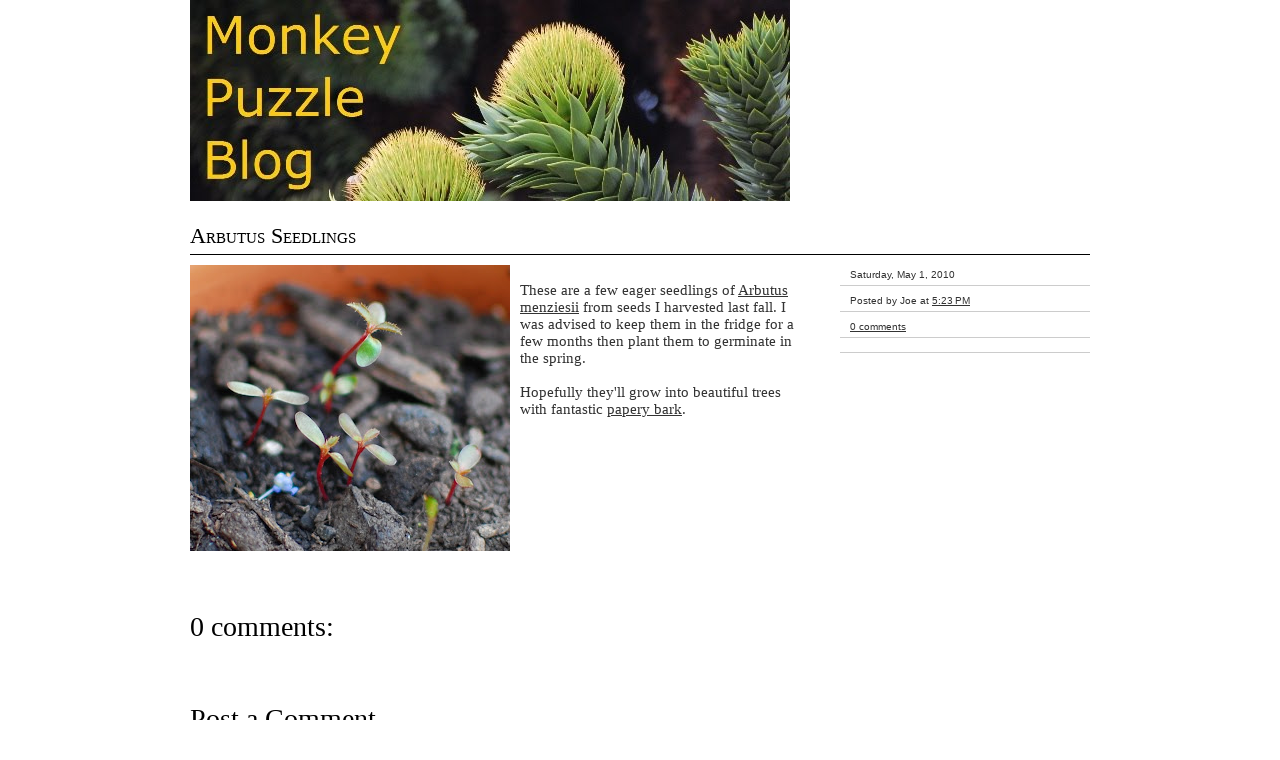

--- FILE ---
content_type: text/html; charset=UTF-8
request_url: http://www.monkeypuzzleblog.com/2010/05/arbutus-seedlings.html
body_size: 8709
content:
<!DOCTYPE html>
<html dir='ltr' xmlns='http://www.w3.org/1999/xhtml' xmlns:b='http://www.google.com/2005/gml/b' xmlns:data='http://www.google.com/2005/gml/data' xmlns:expr='http://www.google.com/2005/gml/expr'>
<head>
<link href='https://www.blogger.com/static/v1/widgets/2944754296-widget_css_bundle.css' rel='stylesheet' type='text/css'/>
<meta content='egAZ4+ZHzUysx4yIaB8tHK7cDULWlxRcO4a1CjRBGrI=' name='verify-v1'/>
<meta content='text/html; charset=UTF-8' http-equiv='Content-Type'/>
<meta content='blogger' name='generator'/>
<link href='http://www.monkeypuzzleblog.com/favicon.ico' rel='icon' type='image/x-icon'/>
<link href='http://www.monkeypuzzleblog.com/2010/05/arbutus-seedlings.html' rel='canonical'/>
<link rel="alternate" type="application/atom+xml" title="Monkey Puzzle Blog - Atom" href="http://www.monkeypuzzleblog.com/feeds/posts/default" />
<link rel="alternate" type="application/rss+xml" title="Monkey Puzzle Blog - RSS" href="http://www.monkeypuzzleblog.com/feeds/posts/default?alt=rss" />
<link rel="service.post" type="application/atom+xml" title="Monkey Puzzle Blog - Atom" href="https://www.blogger.com/feeds/5425319775228012464/posts/default" />

<link rel="alternate" type="application/atom+xml" title="Monkey Puzzle Blog - Atom" href="http://www.monkeypuzzleblog.com/feeds/1465878674285287954/comments/default" />
<!--Can't find substitution for tag [blog.ieCssRetrofitLinks]-->
<link href='https://blogger.googleusercontent.com/img/b/R29vZ2xl/AVvXsEiLd0gtBuBMTMxRicNISr7tBnJSvwDK6GrkLvRD7RdnkHesBWllf_livbATV35QigjHULAsIM8SzKtozg-WgQlPFmpjeQFfzE9XkBoPBLt2TPlYSnIRu_Fz0YdYdWMvS-UofL8nEg4NMEFB/s320/arbutus.jpg' rel='image_src'/>
<meta content='http://www.monkeypuzzleblog.com/2010/05/arbutus-seedlings.html' property='og:url'/>
<meta content='Arbutus Seedlings' property='og:title'/>
<meta content='These are a few eager seedlings of Arbutus menziesii  from seeds I harvested last fall. I was advised to keep them in the fridge for a few m...' property='og:description'/>
<meta content='https://blogger.googleusercontent.com/img/b/R29vZ2xl/AVvXsEiLd0gtBuBMTMxRicNISr7tBnJSvwDK6GrkLvRD7RdnkHesBWllf_livbATV35QigjHULAsIM8SzKtozg-WgQlPFmpjeQFfzE9XkBoPBLt2TPlYSnIRu_Fz0YdYdWMvS-UofL8nEg4NMEFB/w1200-h630-p-k-no-nu/arbutus.jpg' property='og:image'/>
<title>Monkey Puzzle Blog: Arbutus Seedlings</title>
<style id='page-skin-1' type='text/css'><!--
*, html, body {margin: 0; padding: 0;}
.navbar{display: none;}
body{
background: #FFF;
font-family: Georgia, Times New Roman, Serif;
font-size: 15px;
text-align: center;
}
body *{margin: 0px; padding: 0px;}
/* Link Styles
---------------------------------------------*/
a {color: #333;	text-decoration: underline;}
a:hover {color: #000; text-decoration: none;}
/* Text Elements
--------------------------------------------*/
p, ul, ol, blockquote{color: #333;}
ol, ul{margin: 5px 35px;}
blockquote{
background: url(https://blogger.googleusercontent.com/img/b/R29vZ2xl/AVvXsEjL6aXiE6d_FzV11dDP6Heb6_yobk8YgOp-c_LmLwG984HcsDUcnhBjg9jTi6C4ceNV0QO8tSG8cquffSodrpFP0dnmanq0Ky4qvRKWn2OJklcWhRWG6nFxbkhePHdxzJ62kBQK32tSJ00/s1600/quote.gif) no-repeat;
color: #666666;
font-family: Georgia, Times New Roman, Serif;
font-size: 15px;
font-style: italic;
margin: 0px 0px 0px 15px;
padding: 0px 45px 15px 50px;
}
blockquote p{margin: 0px 0px 20px 0px; padding: 0px;}
img{border: 0px; background: none;}
p{
line-height: 20px;
margin: 0px;
padding: 10px 0px;
}
/* H1, H2, H3, H4
---------------------------------------------------*/
h1.title{
color: #FFF;
display: block;
float: left;
font-family: "Times New Roman", Georgia, Serif;
font-size: 30px;
font-weight: normal;
letter-spacing: 0px;
margin: 0px; padding: 10px 0px 10px 10px;
overflow: hidden;
text-transform: lowercase;
width: 340px;
}
h1.title a{color: #FFF;	text-decoration: none;}
h1.title a:hover{color: #FFF; text-decoration: underline;}
p.description{display: none;}
h2{
background: transparent;
border-top: 3px solid #666;
color: #333;
font-family: Georgia, "Times New Roman", Serif;
font-size: 24px;
font-weight: normal;
margin: 0px 0px 10px 0px;
padding: 5px;
}
.post h3{
border-bottom: 1px solid #000;
color: #000;
font-family: "Times New Roman", Georgia, serif;
font-size: 22px;
font-variant: small-caps;
font-weight: normal;
margin: 0px;
padding: 10px 0px 5px 0px;
text-decoration: none;
}
.post h3 a{color: #000;	text-decoration: none;}
.post h3 a:hover{color: #000; text-decoration: underline;}
#comments h4 {
clear: both;
color: #000;
font-family: Georgia, "Times New Roman", Serif;
font-size: 28px;
font-weight: normal;
margin: 0px;
padding: 10px 0px 10px 0px;
text-decoration: none;
}
/* Layout
-----------------------------------------------*/
#outer-wrapper{
background: transparent;
border: 0px solid #000;
margin: 0px auto;
padding: 0px;
text-align: left;
width: 900px;
}
#header-wrapper {
/* background: #000; */
border: 0px solid black;
display: block;
margin: 0px;
padding: 0px;
position: relative;
}
/* Post Format
-------------------------------------------*/
.post{
border: 0px solid black;
display: block;
float: left;
margin: 0px;
padding: 0px 0px 10px 0px;
width: 900px;
}
.post-body{
clear: both;
color: #333;
display: block;
float: left;
margin: 0px;
padding: 10px 30px 10px 0px;
overflow: hidden;
width: 610px;
}
/*-- Post details --*/
.meta{
color: #999;
display: block;
float: right;
font-family: Verdana, Arial, Sans-Serif;
font-size: 10px;
padding: 5px 0px;
width: 250px;
}
.meta a{color: #333; text-decoration: underline;}
.meta a:hover{color: #000; text-decoration: none;}
.meta ul{list-style-type: none; margin: 0px;}
.meta li{border-bottom: 1px solid #CCC; margin: 0px; padding: 9px 0px 5px 10px;}
/* NavList Format
------------------------------------------------*/
#menu{
color: #FFF;
display: block;
float: right;
font-family: Georgia, "Times New Roman", Serif;
font-size: 14px;
margin: 12px 0 0 0;
text-align: left;
text-transform: lowercase;
width: 550px;
}
#menu ul{margin: 0px; padding: 5px 0px; text-align: right;}
#menu ul li {
display: inline;
list-style-type: none;
margin: 5px 12px;
padding: 0px;
}
#menu ul li a{color: #F0FFF0; margin: 0px; padding: 0px; text-decoration: none;}
#menu ul li a:hover{
border-bottom: 2px solid #FFF;
color: #FFF;
text-decoration: none;
}
/* Sidebars
---------------------------------------------*/
#sidebars{margin: 50px 0 0 0 ;}
.sidebar p{padding: 5px;}
.sidebar img{text-align: center;}
.sidebar form{padding: 0px; margin: 5px;}
.sidebar .widget{margin-bottom: 20px;}
.sidebar .widget-content{margin: 5px 0 0 0;}
.sidebar ul{list-style-type: none;	margin: 0px; padding: 0px;}
.sidebar ul li{padding: 0px 0px 10px 0px;}
.sidebar ul li ul{padding: 0px 0px 0px 0px;}
.sidebar ul li ul li{margin: 5px; padding: 0px;}
.sidebar ul li ul li a {color: #333; text-decoration: none;}
.sidebar ul li ul li a:hover{color: #000; text-decoration: underline;}
.sidebar ul li ul li ul{margin: 0px; padding: 0px;}
.sidebar ul li ul li ul li{margin: 5px 10px 5px 5px; padding: 0px;}
/*-- Sidebar Layout --*/
#l_sidebar{
border: 0px solid black;
display: block;
display: inline;
float: left;
margin: 0px 0px 15px 0px;
padding: 0px;
width: 280px;
}
#m_sidebar{
border: 0px solid black;
display: block;
display: inline;
float: left;
margin: 0px 0px 15px 0px; padding: 0px 30px 0px 30px;
width: 280px;
}
#r_sidebar{
border: 0px solid black;
display: block;
display: inline;
float: right;
margin: 0px 0px 15px 0px; padding: 0px;
width: 280px;
}
/* Comments
----------------------------------------------*/
#comments{clear: both; margin: 0px; padding: 20px 0px;}
#comments-block{clear: both; width: 900px;}
#comments-block .comment-author{
border-top: 1px solid #000;
margin: 20px 0 0 0;
padding: 15px 0 0 0;
}
p.comment-footer {margin: 20px 0 0 0;}
p.comment-footer a{font-size: 20px;}
/* Footer
----------------------------------------------*/
#footer-wrapper{
background: #000;
border-top: 0px solid #697279;
clear: both;
color: #FFF;
margin: 15px 0px 0px 0px;
padding: 20px;
text-align: center;
}
#footer-wrapper a{color: #FFF; text-decoration: underline;}
#footer-wrapper a:hover{color: #FFF; text-decoration: none;}
#footer-wrapper .left{
float: left;
text-align: left;
width: 50%;
}
#footer-wrapper .right{
float: right;
text-align: right;
width: 50%;
}
.feed-links{clear:both; margin: 10px 0;}
.clearboth:after {clear: both; content: "."; display: block; height: 0; margin: 0px; padding: 0px; visibility: hidden;}

--></style>
<!--[if lte IE 7]> <style>.clearboth {height: 1%;}</style> <![endif]-->
<link href='https://www.blogger.com/dyn-css/authorization.css?targetBlogID=5425319775228012464&amp;zx=08c3e60b-a7d7-43b0-a343-71ae8e673057' media='none' onload='if(media!=&#39;all&#39;)media=&#39;all&#39;' rel='stylesheet'/><noscript><link href='https://www.blogger.com/dyn-css/authorization.css?targetBlogID=5425319775228012464&amp;zx=08c3e60b-a7d7-43b0-a343-71ae8e673057' rel='stylesheet'/></noscript>
<meta name='google-adsense-platform-account' content='ca-host-pub-1556223355139109'/>
<meta name='google-adsense-platform-domain' content='blogspot.com'/>

</head>
<body>
<div class='navbar section' id='navbar'><div class='widget Navbar' data-version='1' id='Navbar1'><script type="text/javascript">
    function setAttributeOnload(object, attribute, val) {
      if(window.addEventListener) {
        window.addEventListener('load',
          function(){ object[attribute] = val; }, false);
      } else {
        window.attachEvent('onload', function(){ object[attribute] = val; });
      }
    }
  </script>
<div id="navbar-iframe-container"></div>
<script type="text/javascript" src="https://apis.google.com/js/platform.js"></script>
<script type="text/javascript">
      gapi.load("gapi.iframes:gapi.iframes.style.bubble", function() {
        if (gapi.iframes && gapi.iframes.getContext) {
          gapi.iframes.getContext().openChild({
              url: 'https://www.blogger.com/navbar/5425319775228012464?po\x3d1465878674285287954\x26origin\x3dhttp://www.monkeypuzzleblog.com',
              where: document.getElementById("navbar-iframe-container"),
              id: "navbar-iframe"
          });
        }
      });
    </script><script type="text/javascript">
(function() {
var script = document.createElement('script');
script.type = 'text/javascript';
script.src = '//pagead2.googlesyndication.com/pagead/js/google_top_exp.js';
var head = document.getElementsByTagName('head')[0];
if (head) {
head.appendChild(script);
}})();
</script>
</div></div>
<div id='outer-wrapper'><div id='wrap2'>
<!-- skip links for text browsers -->
<span id='skiplinks' style='display:none;'>
<a href='#main'>skip to main </a> |
      <a href='#sidebar'>skip to sidebar</a>
</span>
<div class='clearboth' id='header-wrapper'>
<div class='header section' id='header'><div class='widget Header' data-version='1' id='Header1'>
<div id='header-inner'>
<a href='http://www.monkeypuzzleblog.com/' style='display: block'>
<img alt='Monkey Puzzle Blog' height='201px; ' id='Header1_headerimg' src='https://blogger.googleusercontent.com/img/b/R29vZ2xl/AVvXsEh9yFYwenBPJ5YcLtkkZ9IBNi-MTnkg6xG7HtBOXjXrCszfM0lw_g5Oe5sisL0nw9_CEYIvwVDcl8ehr_3hjd0WV4dOFqcFko05vSWaVZ7h2dWVW6LGWMR9Nq-CnhK8uQ3mAQLKoWaBkDRv/s1600/monkey-puzzle-banner-text-bigger.jpg' style='display: block' width='600px; '/>
</a>
</div>
</div></div>
<div id='menu'>
<div class='menu no-items section' id='menulist'></div>
</div>
<div style='clear:both;'></div>
</div>
<div id='content-wrapper'>
<div id='crosscol-wrapper' style='text-align:center'>
<div class='crosscol no-items section' id='crosscol'></div>
</div>
<div id='main-wrapper'>
<div class='main section' id='main'><div class='widget Blog' data-version='1' id='Blog1'>
<div class='blog-posts hfeed'>
<!--Can't find substitution for tag [adStart]-->
<div class='post hentry uncustomized-post-template'>
<a name='1465878674285287954'></a>
<h3 class='post-title entry-title'>
<a href='http://www.monkeypuzzleblog.com/2010/05/arbutus-seedlings.html'>Arbutus Seedlings</a>
</h3>
<div class='post-header-line-1'></div>
<div class='post-body'>
<a href="https://blogger.googleusercontent.com/img/b/R29vZ2xl/AVvXsEiLd0gtBuBMTMxRicNISr7tBnJSvwDK6GrkLvRD7RdnkHesBWllf_livbATV35QigjHULAsIM8SzKtozg-WgQlPFmpjeQFfzE9XkBoPBLt2TPlYSnIRu_Fz0YdYdWMvS-UofL8nEg4NMEFB/s1600/arbutus.jpg"><img alt="" border="0" id="BLOGGER_PHOTO_ID_5466461794576352850" src="https://blogger.googleusercontent.com/img/b/R29vZ2xl/AVvXsEiLd0gtBuBMTMxRicNISr7tBnJSvwDK6GrkLvRD7RdnkHesBWllf_livbATV35QigjHULAsIM8SzKtozg-WgQlPFmpjeQFfzE9XkBoPBLt2TPlYSnIRu_Fz0YdYdWMvS-UofL8nEg4NMEFB/s320/arbutus.jpg" style="MARGIN: 0px 10px 10px 0px; WIDTH: 320px; FLOAT: left; HEIGHT: 286px; CURSOR: hand" /></a><br /><div>These are a few eager seedlings of <a href="http://en.wikipedia.org/wiki/Pacific_Madrone">Arbutus menziesii</a> from seeds I harvested last fall. I was advised to keep them in the fridge for a few months then plant them to germinate in the spring.<br /><br />Hopefully they'll grow into beautiful trees with fantastic <a href="http://www.monkeypuzzleblog.com/2009/10/arbutus-menziesii.html">papery bark</a>.</div><div></div>
<div style='clear: both;'></div>
</div>
<div class='meta'>
<ul>
<li class='date-header'><span>Saturday, May 1, 2010</span></li>
<li class='publish-details'>
<span class='post-author vcard'>
Posted by
<span class='fn'>Joe</span>
</span>
<span class='post-timestamp'>
at
<a class='timestamp-link' href='http://www.monkeypuzzleblog.com/2010/05/arbutus-seedlings.html' rel='bookmark' title='permanent link'><abbr class='published' title='2010-05-01T17:23:00-07:00'>5:23&#8239;PM</abbr></a>
</span>
</li>
<li class='post-links'>
<span class='post-comment-link'>
<a class='comment-link' href='http://www.monkeypuzzleblog.com/2010/05/arbutus-seedlings.html#comments'>0
comments</a>
</span>
<br/>
<span class='post-backlinks backlinks-comment-link'>
</span>
<span class='post-icons'>
<span class='item-control blog-admin pid-555488471'>
<a href='https://www.blogger.com/post-edit.g?blogID=5425319775228012464&postID=1465878674285287954&from=pencil' title='Edit Post'>
<img alt='' class='icon-action' src='http://www.blogger.com/img/icon18_edit_allbkg.gif'/>
</a>
</span>
</span>
</li>
<li class='labels'>
<span class='post-labels'>
</span>
</li>
</ul>
</div>
<div style='clear:both;'></div>
</div>
<div class='comments' id='comments'>
<a name='comments'></a>
<h4>
0
comments:
        
</h4>
<dl id='comments-block'>
</dl>
<p class='comment-footer'>
<div class='comment-form'>
<a name='comment-form'></a>
<h4 id='comment-post-message'>Post a Comment</h4>
<p>
</p>
<a href='https://www.blogger.com/comment/frame/5425319775228012464?po=1465878674285287954&hl=en&saa=85391&origin=http://www.monkeypuzzleblog.com' id='comment-editor-src' style='display: none'></a>
<iframe allowtransparency='true' class='blogger-iframe-colorize' frameborder='0' height='275' id='comment-editor' scrolling='auto' src='' width='100%'></iframe>
<script type="text/javascript" src="https://www.blogger.com/static/v1/jsbin/2210189538-iframe_colorizer.js"></script>
</div>
</p>
<div id='backlinks-container'>
<div id='Blog1_backlinks-container'>
</div>
</div>
</div>
<!--Can't find substitution for tag [adEnd]-->
</div>
<div class='blog-pager' id='blog-pager'>
<span id='blog-pager-newer-link'>
<a class='blog-pager-newer-link' href='http://www.monkeypuzzleblog.com/2010/05/rhubarb-yumminess.html' id='Blog1_blog-pager-newer-link' title='Newer Post'>Newer Post</a>
</span>
<span id='blog-pager-older-link'>
<a class='blog-pager-older-link' href='http://www.monkeypuzzleblog.com/2010/04/native-art.html' id='Blog1_blog-pager-older-link' title='Older Post'>Older Post</a>
</span>
<a class='home-link' href='http://www.monkeypuzzleblog.com/'>Home</a>
</div>
<div class='clear'></div>
<div class='post-feeds'>
<div class='feed-links'>
Subscribe to:
<a class='feed-link' href='http://www.monkeypuzzleblog.com/feeds/1465878674285287954/comments/default' target='_blank' type='application/atom+xml'>Post Comments (Atom)</a>
</div>
</div>
</div></div>
</div>
<div style='clear: both;'></div>
<div id='sidebars'>
<div class='sidebar section' id='l_sidebar'>
<div class='widget BlogArchive' data-version='1' id='BlogArchive1'>
<h2>Blog Archive</h2>
<div class='widget-content'>
<div id='ArchiveList'>
<div id='BlogArchive1_ArchiveList'>
<ul class='hierarchy'>
<li class='archivedate collapsed'>
<a class='toggle' href='javascript:void(0)'>
<span class='zippy'>

        &#9658;&#160;
      
</span>
</a>
<a class='post-count-link' href='http://www.monkeypuzzleblog.com/2016/'>
2016
</a>
<span class='post-count' dir='ltr'>(7)</span>
<ul class='hierarchy'>
<li class='archivedate collapsed'>
<a class='toggle' href='javascript:void(0)'>
<span class='zippy'>

        &#9658;&#160;
      
</span>
</a>
<a class='post-count-link' href='http://www.monkeypuzzleblog.com/2016/03/'>
March
</a>
<span class='post-count' dir='ltr'>(1)</span>
</li>
</ul>
<ul class='hierarchy'>
<li class='archivedate collapsed'>
<a class='toggle' href='javascript:void(0)'>
<span class='zippy'>

        &#9658;&#160;
      
</span>
</a>
<a class='post-count-link' href='http://www.monkeypuzzleblog.com/2016/02/'>
February
</a>
<span class='post-count' dir='ltr'>(3)</span>
</li>
</ul>
<ul class='hierarchy'>
<li class='archivedate collapsed'>
<a class='toggle' href='javascript:void(0)'>
<span class='zippy'>

        &#9658;&#160;
      
</span>
</a>
<a class='post-count-link' href='http://www.monkeypuzzleblog.com/2016/01/'>
January
</a>
<span class='post-count' dir='ltr'>(3)</span>
</li>
</ul>
</li>
</ul>
<ul class='hierarchy'>
<li class='archivedate collapsed'>
<a class='toggle' href='javascript:void(0)'>
<span class='zippy'>

        &#9658;&#160;
      
</span>
</a>
<a class='post-count-link' href='http://www.monkeypuzzleblog.com/2015/'>
2015
</a>
<span class='post-count' dir='ltr'>(50)</span>
<ul class='hierarchy'>
<li class='archivedate collapsed'>
<a class='toggle' href='javascript:void(0)'>
<span class='zippy'>

        &#9658;&#160;
      
</span>
</a>
<a class='post-count-link' href='http://www.monkeypuzzleblog.com/2015/12/'>
December
</a>
<span class='post-count' dir='ltr'>(3)</span>
</li>
</ul>
<ul class='hierarchy'>
<li class='archivedate collapsed'>
<a class='toggle' href='javascript:void(0)'>
<span class='zippy'>

        &#9658;&#160;
      
</span>
</a>
<a class='post-count-link' href='http://www.monkeypuzzleblog.com/2015/11/'>
November
</a>
<span class='post-count' dir='ltr'>(2)</span>
</li>
</ul>
<ul class='hierarchy'>
<li class='archivedate collapsed'>
<a class='toggle' href='javascript:void(0)'>
<span class='zippy'>

        &#9658;&#160;
      
</span>
</a>
<a class='post-count-link' href='http://www.monkeypuzzleblog.com/2015/10/'>
October
</a>
<span class='post-count' dir='ltr'>(8)</span>
</li>
</ul>
<ul class='hierarchy'>
<li class='archivedate collapsed'>
<a class='toggle' href='javascript:void(0)'>
<span class='zippy'>

        &#9658;&#160;
      
</span>
</a>
<a class='post-count-link' href='http://www.monkeypuzzleblog.com/2015/09/'>
September
</a>
<span class='post-count' dir='ltr'>(4)</span>
</li>
</ul>
<ul class='hierarchy'>
<li class='archivedate collapsed'>
<a class='toggle' href='javascript:void(0)'>
<span class='zippy'>

        &#9658;&#160;
      
</span>
</a>
<a class='post-count-link' href='http://www.monkeypuzzleblog.com/2015/08/'>
August
</a>
<span class='post-count' dir='ltr'>(2)</span>
</li>
</ul>
<ul class='hierarchy'>
<li class='archivedate collapsed'>
<a class='toggle' href='javascript:void(0)'>
<span class='zippy'>

        &#9658;&#160;
      
</span>
</a>
<a class='post-count-link' href='http://www.monkeypuzzleblog.com/2015/07/'>
July
</a>
<span class='post-count' dir='ltr'>(3)</span>
</li>
</ul>
<ul class='hierarchy'>
<li class='archivedate collapsed'>
<a class='toggle' href='javascript:void(0)'>
<span class='zippy'>

        &#9658;&#160;
      
</span>
</a>
<a class='post-count-link' href='http://www.monkeypuzzleblog.com/2015/06/'>
June
</a>
<span class='post-count' dir='ltr'>(7)</span>
</li>
</ul>
<ul class='hierarchy'>
<li class='archivedate collapsed'>
<a class='toggle' href='javascript:void(0)'>
<span class='zippy'>

        &#9658;&#160;
      
</span>
</a>
<a class='post-count-link' href='http://www.monkeypuzzleblog.com/2015/05/'>
May
</a>
<span class='post-count' dir='ltr'>(5)</span>
</li>
</ul>
<ul class='hierarchy'>
<li class='archivedate collapsed'>
<a class='toggle' href='javascript:void(0)'>
<span class='zippy'>

        &#9658;&#160;
      
</span>
</a>
<a class='post-count-link' href='http://www.monkeypuzzleblog.com/2015/04/'>
April
</a>
<span class='post-count' dir='ltr'>(3)</span>
</li>
</ul>
<ul class='hierarchy'>
<li class='archivedate collapsed'>
<a class='toggle' href='javascript:void(0)'>
<span class='zippy'>

        &#9658;&#160;
      
</span>
</a>
<a class='post-count-link' href='http://www.monkeypuzzleblog.com/2015/03/'>
March
</a>
<span class='post-count' dir='ltr'>(5)</span>
</li>
</ul>
<ul class='hierarchy'>
<li class='archivedate collapsed'>
<a class='toggle' href='javascript:void(0)'>
<span class='zippy'>

        &#9658;&#160;
      
</span>
</a>
<a class='post-count-link' href='http://www.monkeypuzzleblog.com/2015/02/'>
February
</a>
<span class='post-count' dir='ltr'>(5)</span>
</li>
</ul>
<ul class='hierarchy'>
<li class='archivedate collapsed'>
<a class='toggle' href='javascript:void(0)'>
<span class='zippy'>

        &#9658;&#160;
      
</span>
</a>
<a class='post-count-link' href='http://www.monkeypuzzleblog.com/2015/01/'>
January
</a>
<span class='post-count' dir='ltr'>(3)</span>
</li>
</ul>
</li>
</ul>
<ul class='hierarchy'>
<li class='archivedate collapsed'>
<a class='toggle' href='javascript:void(0)'>
<span class='zippy'>

        &#9658;&#160;
      
</span>
</a>
<a class='post-count-link' href='http://www.monkeypuzzleblog.com/2014/'>
2014
</a>
<span class='post-count' dir='ltr'>(121)</span>
<ul class='hierarchy'>
<li class='archivedate collapsed'>
<a class='toggle' href='javascript:void(0)'>
<span class='zippy'>

        &#9658;&#160;
      
</span>
</a>
<a class='post-count-link' href='http://www.monkeypuzzleblog.com/2014/12/'>
December
</a>
<span class='post-count' dir='ltr'>(5)</span>
</li>
</ul>
<ul class='hierarchy'>
<li class='archivedate collapsed'>
<a class='toggle' href='javascript:void(0)'>
<span class='zippy'>

        &#9658;&#160;
      
</span>
</a>
<a class='post-count-link' href='http://www.monkeypuzzleblog.com/2014/11/'>
November
</a>
<span class='post-count' dir='ltr'>(2)</span>
</li>
</ul>
<ul class='hierarchy'>
<li class='archivedate collapsed'>
<a class='toggle' href='javascript:void(0)'>
<span class='zippy'>

        &#9658;&#160;
      
</span>
</a>
<a class='post-count-link' href='http://www.monkeypuzzleblog.com/2014/10/'>
October
</a>
<span class='post-count' dir='ltr'>(15)</span>
</li>
</ul>
<ul class='hierarchy'>
<li class='archivedate collapsed'>
<a class='toggle' href='javascript:void(0)'>
<span class='zippy'>

        &#9658;&#160;
      
</span>
</a>
<a class='post-count-link' href='http://www.monkeypuzzleblog.com/2014/09/'>
September
</a>
<span class='post-count' dir='ltr'>(15)</span>
</li>
</ul>
<ul class='hierarchy'>
<li class='archivedate collapsed'>
<a class='toggle' href='javascript:void(0)'>
<span class='zippy'>

        &#9658;&#160;
      
</span>
</a>
<a class='post-count-link' href='http://www.monkeypuzzleblog.com/2014/08/'>
August
</a>
<span class='post-count' dir='ltr'>(13)</span>
</li>
</ul>
<ul class='hierarchy'>
<li class='archivedate collapsed'>
<a class='toggle' href='javascript:void(0)'>
<span class='zippy'>

        &#9658;&#160;
      
</span>
</a>
<a class='post-count-link' href='http://www.monkeypuzzleblog.com/2014/07/'>
July
</a>
<span class='post-count' dir='ltr'>(5)</span>
</li>
</ul>
<ul class='hierarchy'>
<li class='archivedate collapsed'>
<a class='toggle' href='javascript:void(0)'>
<span class='zippy'>

        &#9658;&#160;
      
</span>
</a>
<a class='post-count-link' href='http://www.monkeypuzzleblog.com/2014/06/'>
June
</a>
<span class='post-count' dir='ltr'>(13)</span>
</li>
</ul>
<ul class='hierarchy'>
<li class='archivedate collapsed'>
<a class='toggle' href='javascript:void(0)'>
<span class='zippy'>

        &#9658;&#160;
      
</span>
</a>
<a class='post-count-link' href='http://www.monkeypuzzleblog.com/2014/05/'>
May
</a>
<span class='post-count' dir='ltr'>(10)</span>
</li>
</ul>
<ul class='hierarchy'>
<li class='archivedate collapsed'>
<a class='toggle' href='javascript:void(0)'>
<span class='zippy'>

        &#9658;&#160;
      
</span>
</a>
<a class='post-count-link' href='http://www.monkeypuzzleblog.com/2014/04/'>
April
</a>
<span class='post-count' dir='ltr'>(8)</span>
</li>
</ul>
<ul class='hierarchy'>
<li class='archivedate collapsed'>
<a class='toggle' href='javascript:void(0)'>
<span class='zippy'>

        &#9658;&#160;
      
</span>
</a>
<a class='post-count-link' href='http://www.monkeypuzzleblog.com/2014/03/'>
March
</a>
<span class='post-count' dir='ltr'>(13)</span>
</li>
</ul>
<ul class='hierarchy'>
<li class='archivedate collapsed'>
<a class='toggle' href='javascript:void(0)'>
<span class='zippy'>

        &#9658;&#160;
      
</span>
</a>
<a class='post-count-link' href='http://www.monkeypuzzleblog.com/2014/02/'>
February
</a>
<span class='post-count' dir='ltr'>(6)</span>
</li>
</ul>
<ul class='hierarchy'>
<li class='archivedate collapsed'>
<a class='toggle' href='javascript:void(0)'>
<span class='zippy'>

        &#9658;&#160;
      
</span>
</a>
<a class='post-count-link' href='http://www.monkeypuzzleblog.com/2014/01/'>
January
</a>
<span class='post-count' dir='ltr'>(16)</span>
</li>
</ul>
</li>
</ul>
<ul class='hierarchy'>
<li class='archivedate collapsed'>
<a class='toggle' href='javascript:void(0)'>
<span class='zippy'>

        &#9658;&#160;
      
</span>
</a>
<a class='post-count-link' href='http://www.monkeypuzzleblog.com/2013/'>
2013
</a>
<span class='post-count' dir='ltr'>(183)</span>
<ul class='hierarchy'>
<li class='archivedate collapsed'>
<a class='toggle' href='javascript:void(0)'>
<span class='zippy'>

        &#9658;&#160;
      
</span>
</a>
<a class='post-count-link' href='http://www.monkeypuzzleblog.com/2013/12/'>
December
</a>
<span class='post-count' dir='ltr'>(15)</span>
</li>
</ul>
<ul class='hierarchy'>
<li class='archivedate collapsed'>
<a class='toggle' href='javascript:void(0)'>
<span class='zippy'>

        &#9658;&#160;
      
</span>
</a>
<a class='post-count-link' href='http://www.monkeypuzzleblog.com/2013/11/'>
November
</a>
<span class='post-count' dir='ltr'>(15)</span>
</li>
</ul>
<ul class='hierarchy'>
<li class='archivedate collapsed'>
<a class='toggle' href='javascript:void(0)'>
<span class='zippy'>

        &#9658;&#160;
      
</span>
</a>
<a class='post-count-link' href='http://www.monkeypuzzleblog.com/2013/10/'>
October
</a>
<span class='post-count' dir='ltr'>(16)</span>
</li>
</ul>
<ul class='hierarchy'>
<li class='archivedate collapsed'>
<a class='toggle' href='javascript:void(0)'>
<span class='zippy'>

        &#9658;&#160;
      
</span>
</a>
<a class='post-count-link' href='http://www.monkeypuzzleblog.com/2013/09/'>
September
</a>
<span class='post-count' dir='ltr'>(16)</span>
</li>
</ul>
<ul class='hierarchy'>
<li class='archivedate collapsed'>
<a class='toggle' href='javascript:void(0)'>
<span class='zippy'>

        &#9658;&#160;
      
</span>
</a>
<a class='post-count-link' href='http://www.monkeypuzzleblog.com/2013/08/'>
August
</a>
<span class='post-count' dir='ltr'>(15)</span>
</li>
</ul>
<ul class='hierarchy'>
<li class='archivedate collapsed'>
<a class='toggle' href='javascript:void(0)'>
<span class='zippy'>

        &#9658;&#160;
      
</span>
</a>
<a class='post-count-link' href='http://www.monkeypuzzleblog.com/2013/07/'>
July
</a>
<span class='post-count' dir='ltr'>(15)</span>
</li>
</ul>
<ul class='hierarchy'>
<li class='archivedate collapsed'>
<a class='toggle' href='javascript:void(0)'>
<span class='zippy'>

        &#9658;&#160;
      
</span>
</a>
<a class='post-count-link' href='http://www.monkeypuzzleblog.com/2013/06/'>
June
</a>
<span class='post-count' dir='ltr'>(15)</span>
</li>
</ul>
<ul class='hierarchy'>
<li class='archivedate collapsed'>
<a class='toggle' href='javascript:void(0)'>
<span class='zippy'>

        &#9658;&#160;
      
</span>
</a>
<a class='post-count-link' href='http://www.monkeypuzzleblog.com/2013/05/'>
May
</a>
<span class='post-count' dir='ltr'>(16)</span>
</li>
</ul>
<ul class='hierarchy'>
<li class='archivedate collapsed'>
<a class='toggle' href='javascript:void(0)'>
<span class='zippy'>

        &#9658;&#160;
      
</span>
</a>
<a class='post-count-link' href='http://www.monkeypuzzleblog.com/2013/04/'>
April
</a>
<span class='post-count' dir='ltr'>(15)</span>
</li>
</ul>
<ul class='hierarchy'>
<li class='archivedate collapsed'>
<a class='toggle' href='javascript:void(0)'>
<span class='zippy'>

        &#9658;&#160;
      
</span>
</a>
<a class='post-count-link' href='http://www.monkeypuzzleblog.com/2013/03/'>
March
</a>
<span class='post-count' dir='ltr'>(15)</span>
</li>
</ul>
<ul class='hierarchy'>
<li class='archivedate collapsed'>
<a class='toggle' href='javascript:void(0)'>
<span class='zippy'>

        &#9658;&#160;
      
</span>
</a>
<a class='post-count-link' href='http://www.monkeypuzzleblog.com/2013/02/'>
February
</a>
<span class='post-count' dir='ltr'>(14)</span>
</li>
</ul>
<ul class='hierarchy'>
<li class='archivedate collapsed'>
<a class='toggle' href='javascript:void(0)'>
<span class='zippy'>

        &#9658;&#160;
      
</span>
</a>
<a class='post-count-link' href='http://www.monkeypuzzleblog.com/2013/01/'>
January
</a>
<span class='post-count' dir='ltr'>(16)</span>
</li>
</ul>
</li>
</ul>
<ul class='hierarchy'>
<li class='archivedate collapsed'>
<a class='toggle' href='javascript:void(0)'>
<span class='zippy'>

        &#9658;&#160;
      
</span>
</a>
<a class='post-count-link' href='http://www.monkeypuzzleblog.com/2012/'>
2012
</a>
<span class='post-count' dir='ltr'>(192)</span>
<ul class='hierarchy'>
<li class='archivedate collapsed'>
<a class='toggle' href='javascript:void(0)'>
<span class='zippy'>

        &#9658;&#160;
      
</span>
</a>
<a class='post-count-link' href='http://www.monkeypuzzleblog.com/2012/12/'>
December
</a>
<span class='post-count' dir='ltr'>(15)</span>
</li>
</ul>
<ul class='hierarchy'>
<li class='archivedate collapsed'>
<a class='toggle' href='javascript:void(0)'>
<span class='zippy'>

        &#9658;&#160;
      
</span>
</a>
<a class='post-count-link' href='http://www.monkeypuzzleblog.com/2012/11/'>
November
</a>
<span class='post-count' dir='ltr'>(15)</span>
</li>
</ul>
<ul class='hierarchy'>
<li class='archivedate collapsed'>
<a class='toggle' href='javascript:void(0)'>
<span class='zippy'>

        &#9658;&#160;
      
</span>
</a>
<a class='post-count-link' href='http://www.monkeypuzzleblog.com/2012/10/'>
October
</a>
<span class='post-count' dir='ltr'>(16)</span>
</li>
</ul>
<ul class='hierarchy'>
<li class='archivedate collapsed'>
<a class='toggle' href='javascript:void(0)'>
<span class='zippy'>

        &#9658;&#160;
      
</span>
</a>
<a class='post-count-link' href='http://www.monkeypuzzleblog.com/2012/09/'>
September
</a>
<span class='post-count' dir='ltr'>(15)</span>
</li>
</ul>
<ul class='hierarchy'>
<li class='archivedate collapsed'>
<a class='toggle' href='javascript:void(0)'>
<span class='zippy'>

        &#9658;&#160;
      
</span>
</a>
<a class='post-count-link' href='http://www.monkeypuzzleblog.com/2012/08/'>
August
</a>
<span class='post-count' dir='ltr'>(15)</span>
</li>
</ul>
<ul class='hierarchy'>
<li class='archivedate collapsed'>
<a class='toggle' href='javascript:void(0)'>
<span class='zippy'>

        &#9658;&#160;
      
</span>
</a>
<a class='post-count-link' href='http://www.monkeypuzzleblog.com/2012/07/'>
July
</a>
<span class='post-count' dir='ltr'>(16)</span>
</li>
</ul>
<ul class='hierarchy'>
<li class='archivedate collapsed'>
<a class='toggle' href='javascript:void(0)'>
<span class='zippy'>

        &#9658;&#160;
      
</span>
</a>
<a class='post-count-link' href='http://www.monkeypuzzleblog.com/2012/06/'>
June
</a>
<span class='post-count' dir='ltr'>(16)</span>
</li>
</ul>
<ul class='hierarchy'>
<li class='archivedate collapsed'>
<a class='toggle' href='javascript:void(0)'>
<span class='zippy'>

        &#9658;&#160;
      
</span>
</a>
<a class='post-count-link' href='http://www.monkeypuzzleblog.com/2012/05/'>
May
</a>
<span class='post-count' dir='ltr'>(18)</span>
</li>
</ul>
<ul class='hierarchy'>
<li class='archivedate collapsed'>
<a class='toggle' href='javascript:void(0)'>
<span class='zippy'>

        &#9658;&#160;
      
</span>
</a>
<a class='post-count-link' href='http://www.monkeypuzzleblog.com/2012/04/'>
April
</a>
<span class='post-count' dir='ltr'>(19)</span>
</li>
</ul>
<ul class='hierarchy'>
<li class='archivedate collapsed'>
<a class='toggle' href='javascript:void(0)'>
<span class='zippy'>

        &#9658;&#160;
      
</span>
</a>
<a class='post-count-link' href='http://www.monkeypuzzleblog.com/2012/03/'>
March
</a>
<span class='post-count' dir='ltr'>(15)</span>
</li>
</ul>
<ul class='hierarchy'>
<li class='archivedate collapsed'>
<a class='toggle' href='javascript:void(0)'>
<span class='zippy'>

        &#9658;&#160;
      
</span>
</a>
<a class='post-count-link' href='http://www.monkeypuzzleblog.com/2012/02/'>
February
</a>
<span class='post-count' dir='ltr'>(15)</span>
</li>
</ul>
<ul class='hierarchy'>
<li class='archivedate collapsed'>
<a class='toggle' href='javascript:void(0)'>
<span class='zippy'>

        &#9658;&#160;
      
</span>
</a>
<a class='post-count-link' href='http://www.monkeypuzzleblog.com/2012/01/'>
January
</a>
<span class='post-count' dir='ltr'>(17)</span>
</li>
</ul>
</li>
</ul>
<ul class='hierarchy'>
<li class='archivedate collapsed'>
<a class='toggle' href='javascript:void(0)'>
<span class='zippy'>

        &#9658;&#160;
      
</span>
</a>
<a class='post-count-link' href='http://www.monkeypuzzleblog.com/2011/'>
2011
</a>
<span class='post-count' dir='ltr'>(270)</span>
<ul class='hierarchy'>
<li class='archivedate collapsed'>
<a class='toggle' href='javascript:void(0)'>
<span class='zippy'>

        &#9658;&#160;
      
</span>
</a>
<a class='post-count-link' href='http://www.monkeypuzzleblog.com/2011/12/'>
December
</a>
<span class='post-count' dir='ltr'>(17)</span>
</li>
</ul>
<ul class='hierarchy'>
<li class='archivedate collapsed'>
<a class='toggle' href='javascript:void(0)'>
<span class='zippy'>

        &#9658;&#160;
      
</span>
</a>
<a class='post-count-link' href='http://www.monkeypuzzleblog.com/2011/11/'>
November
</a>
<span class='post-count' dir='ltr'>(17)</span>
</li>
</ul>
<ul class='hierarchy'>
<li class='archivedate collapsed'>
<a class='toggle' href='javascript:void(0)'>
<span class='zippy'>

        &#9658;&#160;
      
</span>
</a>
<a class='post-count-link' href='http://www.monkeypuzzleblog.com/2011/10/'>
October
</a>
<span class='post-count' dir='ltr'>(21)</span>
</li>
</ul>
<ul class='hierarchy'>
<li class='archivedate collapsed'>
<a class='toggle' href='javascript:void(0)'>
<span class='zippy'>

        &#9658;&#160;
      
</span>
</a>
<a class='post-count-link' href='http://www.monkeypuzzleblog.com/2011/09/'>
September
</a>
<span class='post-count' dir='ltr'>(22)</span>
</li>
</ul>
<ul class='hierarchy'>
<li class='archivedate collapsed'>
<a class='toggle' href='javascript:void(0)'>
<span class='zippy'>

        &#9658;&#160;
      
</span>
</a>
<a class='post-count-link' href='http://www.monkeypuzzleblog.com/2011/08/'>
August
</a>
<span class='post-count' dir='ltr'>(22)</span>
</li>
</ul>
<ul class='hierarchy'>
<li class='archivedate collapsed'>
<a class='toggle' href='javascript:void(0)'>
<span class='zippy'>

        &#9658;&#160;
      
</span>
</a>
<a class='post-count-link' href='http://www.monkeypuzzleblog.com/2011/07/'>
July
</a>
<span class='post-count' dir='ltr'>(27)</span>
</li>
</ul>
<ul class='hierarchy'>
<li class='archivedate collapsed'>
<a class='toggle' href='javascript:void(0)'>
<span class='zippy'>

        &#9658;&#160;
      
</span>
</a>
<a class='post-count-link' href='http://www.monkeypuzzleblog.com/2011/06/'>
June
</a>
<span class='post-count' dir='ltr'>(25)</span>
</li>
</ul>
<ul class='hierarchy'>
<li class='archivedate collapsed'>
<a class='toggle' href='javascript:void(0)'>
<span class='zippy'>

        &#9658;&#160;
      
</span>
</a>
<a class='post-count-link' href='http://www.monkeypuzzleblog.com/2011/05/'>
May
</a>
<span class='post-count' dir='ltr'>(26)</span>
</li>
</ul>
<ul class='hierarchy'>
<li class='archivedate collapsed'>
<a class='toggle' href='javascript:void(0)'>
<span class='zippy'>

        &#9658;&#160;
      
</span>
</a>
<a class='post-count-link' href='http://www.monkeypuzzleblog.com/2011/04/'>
April
</a>
<span class='post-count' dir='ltr'>(24)</span>
</li>
</ul>
<ul class='hierarchy'>
<li class='archivedate collapsed'>
<a class='toggle' href='javascript:void(0)'>
<span class='zippy'>

        &#9658;&#160;
      
</span>
</a>
<a class='post-count-link' href='http://www.monkeypuzzleblog.com/2011/03/'>
March
</a>
<span class='post-count' dir='ltr'>(25)</span>
</li>
</ul>
<ul class='hierarchy'>
<li class='archivedate collapsed'>
<a class='toggle' href='javascript:void(0)'>
<span class='zippy'>

        &#9658;&#160;
      
</span>
</a>
<a class='post-count-link' href='http://www.monkeypuzzleblog.com/2011/02/'>
February
</a>
<span class='post-count' dir='ltr'>(21)</span>
</li>
</ul>
<ul class='hierarchy'>
<li class='archivedate collapsed'>
<a class='toggle' href='javascript:void(0)'>
<span class='zippy'>

        &#9658;&#160;
      
</span>
</a>
<a class='post-count-link' href='http://www.monkeypuzzleblog.com/2011/01/'>
January
</a>
<span class='post-count' dir='ltr'>(23)</span>
</li>
</ul>
</li>
</ul>
<ul class='hierarchy'>
<li class='archivedate expanded'>
<a class='toggle' href='javascript:void(0)'>
<span class='zippy toggle-open'>

        &#9660;&#160;
      
</span>
</a>
<a class='post-count-link' href='http://www.monkeypuzzleblog.com/2010/'>
2010
</a>
<span class='post-count' dir='ltr'>(216)</span>
<ul class='hierarchy'>
<li class='archivedate collapsed'>
<a class='toggle' href='javascript:void(0)'>
<span class='zippy'>

        &#9658;&#160;
      
</span>
</a>
<a class='post-count-link' href='http://www.monkeypuzzleblog.com/2010/12/'>
December
</a>
<span class='post-count' dir='ltr'>(24)</span>
</li>
</ul>
<ul class='hierarchy'>
<li class='archivedate collapsed'>
<a class='toggle' href='javascript:void(0)'>
<span class='zippy'>

        &#9658;&#160;
      
</span>
</a>
<a class='post-count-link' href='http://www.monkeypuzzleblog.com/2010/11/'>
November
</a>
<span class='post-count' dir='ltr'>(23)</span>
</li>
</ul>
<ul class='hierarchy'>
<li class='archivedate collapsed'>
<a class='toggle' href='javascript:void(0)'>
<span class='zippy'>

        &#9658;&#160;
      
</span>
</a>
<a class='post-count-link' href='http://www.monkeypuzzleblog.com/2010/10/'>
October
</a>
<span class='post-count' dir='ltr'>(23)</span>
</li>
</ul>
<ul class='hierarchy'>
<li class='archivedate collapsed'>
<a class='toggle' href='javascript:void(0)'>
<span class='zippy'>

        &#9658;&#160;
      
</span>
</a>
<a class='post-count-link' href='http://www.monkeypuzzleblog.com/2010/09/'>
September
</a>
<span class='post-count' dir='ltr'>(13)</span>
</li>
</ul>
<ul class='hierarchy'>
<li class='archivedate collapsed'>
<a class='toggle' href='javascript:void(0)'>
<span class='zippy'>

        &#9658;&#160;
      
</span>
</a>
<a class='post-count-link' href='http://www.monkeypuzzleblog.com/2010/08/'>
August
</a>
<span class='post-count' dir='ltr'>(19)</span>
</li>
</ul>
<ul class='hierarchy'>
<li class='archivedate collapsed'>
<a class='toggle' href='javascript:void(0)'>
<span class='zippy'>

        &#9658;&#160;
      
</span>
</a>
<a class='post-count-link' href='http://www.monkeypuzzleblog.com/2010/07/'>
July
</a>
<span class='post-count' dir='ltr'>(14)</span>
</li>
</ul>
<ul class='hierarchy'>
<li class='archivedate collapsed'>
<a class='toggle' href='javascript:void(0)'>
<span class='zippy'>

        &#9658;&#160;
      
</span>
</a>
<a class='post-count-link' href='http://www.monkeypuzzleblog.com/2010/06/'>
June
</a>
<span class='post-count' dir='ltr'>(18)</span>
</li>
</ul>
<ul class='hierarchy'>
<li class='archivedate expanded'>
<a class='toggle' href='javascript:void(0)'>
<span class='zippy toggle-open'>

        &#9660;&#160;
      
</span>
</a>
<a class='post-count-link' href='http://www.monkeypuzzleblog.com/2010/05/'>
May
</a>
<span class='post-count' dir='ltr'>(17)</span>
<ul class='posts'>
<li><a href='http://www.monkeypuzzleblog.com/2010/05/enchantment-peaks.html'>Enchantment Peaks</a></li>
<li><a href='http://www.monkeypuzzleblog.com/2010/05/man-style-baby-shower.html'>Man-Style Baby Shower</a></li>
<li><a href='http://www.monkeypuzzleblog.com/2010/05/plotting-and-scheming.html'>Plotting and Scheming</a></li>
<li><a href='http://www.monkeypuzzleblog.com/2010/05/i-am-awesome.html'>I am Awesome</a></li>
<li><a href='http://www.monkeypuzzleblog.com/2010/05/milwaukee-road-depot.html'>Milwaukee Road Depot</a></li>
<li><a href='http://www.monkeypuzzleblog.com/2010/05/little-book-of-zen.html'>Little Book of Zen</a></li>
<li><a href='http://www.monkeypuzzleblog.com/2010/05/palm-springs.html'>Palm Springs</a></li>
<li><a href='http://www.monkeypuzzleblog.com/2010/05/gobble-gobble-turkey.html'>Gobble Gobble Turkey</a></li>
<li><a href='http://www.monkeypuzzleblog.com/2010/05/sea-central-terminal.html'>SEA Central Terminal</a></li>
<li><a href='http://www.monkeypuzzleblog.com/2010/05/real-power-is-in-background.html'>Real Power Is In The Background</a></li>
<li><a href='http://www.monkeypuzzleblog.com/2010/05/columbia-estuary-sunset.html'>Columbia Estuary Sunset</a></li>
<li><a href='http://www.monkeypuzzleblog.com/2010/05/glowing-bollard.html'>Glowing Bollard</a></li>
<li><a href='http://www.monkeypuzzleblog.com/2010/05/idaho-state-capitol.html'>Idaho State Capitol</a></li>
<li><a href='http://www.monkeypuzzleblog.com/2010/05/united-747-200-travel-bug.html'>United 747-200 Travel Bug</a></li>
<li><a href='http://www.monkeypuzzleblog.com/2010/05/vancouver-convention-centre-art.html'>Vancouver Convention Centre Art</a></li>
<li><a href='http://www.monkeypuzzleblog.com/2010/05/rhubarb-yumminess.html'>Rhubarb Yumminess</a></li>
<li><a href='http://www.monkeypuzzleblog.com/2010/05/arbutus-seedlings.html'>Arbutus Seedlings</a></li>
</ul>
</li>
</ul>
<ul class='hierarchy'>
<li class='archivedate collapsed'>
<a class='toggle' href='javascript:void(0)'>
<span class='zippy'>

        &#9658;&#160;
      
</span>
</a>
<a class='post-count-link' href='http://www.monkeypuzzleblog.com/2010/04/'>
April
</a>
<span class='post-count' dir='ltr'>(15)</span>
</li>
</ul>
<ul class='hierarchy'>
<li class='archivedate collapsed'>
<a class='toggle' href='javascript:void(0)'>
<span class='zippy'>

        &#9658;&#160;
      
</span>
</a>
<a class='post-count-link' href='http://www.monkeypuzzleblog.com/2010/03/'>
March
</a>
<span class='post-count' dir='ltr'>(18)</span>
</li>
</ul>
<ul class='hierarchy'>
<li class='archivedate collapsed'>
<a class='toggle' href='javascript:void(0)'>
<span class='zippy'>

        &#9658;&#160;
      
</span>
</a>
<a class='post-count-link' href='http://www.monkeypuzzleblog.com/2010/02/'>
February
</a>
<span class='post-count' dir='ltr'>(18)</span>
</li>
</ul>
<ul class='hierarchy'>
<li class='archivedate collapsed'>
<a class='toggle' href='javascript:void(0)'>
<span class='zippy'>

        &#9658;&#160;
      
</span>
</a>
<a class='post-count-link' href='http://www.monkeypuzzleblog.com/2010/01/'>
January
</a>
<span class='post-count' dir='ltr'>(14)</span>
</li>
</ul>
</li>
</ul>
<ul class='hierarchy'>
<li class='archivedate collapsed'>
<a class='toggle' href='javascript:void(0)'>
<span class='zippy'>

        &#9658;&#160;
      
</span>
</a>
<a class='post-count-link' href='http://www.monkeypuzzleblog.com/2009/'>
2009
</a>
<span class='post-count' dir='ltr'>(137)</span>
<ul class='hierarchy'>
<li class='archivedate collapsed'>
<a class='toggle' href='javascript:void(0)'>
<span class='zippy'>

        &#9658;&#160;
      
</span>
</a>
<a class='post-count-link' href='http://www.monkeypuzzleblog.com/2009/12/'>
December
</a>
<span class='post-count' dir='ltr'>(13)</span>
</li>
</ul>
<ul class='hierarchy'>
<li class='archivedate collapsed'>
<a class='toggle' href='javascript:void(0)'>
<span class='zippy'>

        &#9658;&#160;
      
</span>
</a>
<a class='post-count-link' href='http://www.monkeypuzzleblog.com/2009/11/'>
November
</a>
<span class='post-count' dir='ltr'>(13)</span>
</li>
</ul>
<ul class='hierarchy'>
<li class='archivedate collapsed'>
<a class='toggle' href='javascript:void(0)'>
<span class='zippy'>

        &#9658;&#160;
      
</span>
</a>
<a class='post-count-link' href='http://www.monkeypuzzleblog.com/2009/10/'>
October
</a>
<span class='post-count' dir='ltr'>(12)</span>
</li>
</ul>
<ul class='hierarchy'>
<li class='archivedate collapsed'>
<a class='toggle' href='javascript:void(0)'>
<span class='zippy'>

        &#9658;&#160;
      
</span>
</a>
<a class='post-count-link' href='http://www.monkeypuzzleblog.com/2009/09/'>
September
</a>
<span class='post-count' dir='ltr'>(11)</span>
</li>
</ul>
<ul class='hierarchy'>
<li class='archivedate collapsed'>
<a class='toggle' href='javascript:void(0)'>
<span class='zippy'>

        &#9658;&#160;
      
</span>
</a>
<a class='post-count-link' href='http://www.monkeypuzzleblog.com/2009/08/'>
August
</a>
<span class='post-count' dir='ltr'>(23)</span>
</li>
</ul>
<ul class='hierarchy'>
<li class='archivedate collapsed'>
<a class='toggle' href='javascript:void(0)'>
<span class='zippy'>

        &#9658;&#160;
      
</span>
</a>
<a class='post-count-link' href='http://www.monkeypuzzleblog.com/2009/07/'>
July
</a>
<span class='post-count' dir='ltr'>(14)</span>
</li>
</ul>
<ul class='hierarchy'>
<li class='archivedate collapsed'>
<a class='toggle' href='javascript:void(0)'>
<span class='zippy'>

        &#9658;&#160;
      
</span>
</a>
<a class='post-count-link' href='http://www.monkeypuzzleblog.com/2009/06/'>
June
</a>
<span class='post-count' dir='ltr'>(9)</span>
</li>
</ul>
<ul class='hierarchy'>
<li class='archivedate collapsed'>
<a class='toggle' href='javascript:void(0)'>
<span class='zippy'>

        &#9658;&#160;
      
</span>
</a>
<a class='post-count-link' href='http://www.monkeypuzzleblog.com/2009/05/'>
May
</a>
<span class='post-count' dir='ltr'>(12)</span>
</li>
</ul>
<ul class='hierarchy'>
<li class='archivedate collapsed'>
<a class='toggle' href='javascript:void(0)'>
<span class='zippy'>

        &#9658;&#160;
      
</span>
</a>
<a class='post-count-link' href='http://www.monkeypuzzleblog.com/2009/04/'>
April
</a>
<span class='post-count' dir='ltr'>(19)</span>
</li>
</ul>
<ul class='hierarchy'>
<li class='archivedate collapsed'>
<a class='toggle' href='javascript:void(0)'>
<span class='zippy'>

        &#9658;&#160;
      
</span>
</a>
<a class='post-count-link' href='http://www.monkeypuzzleblog.com/2009/03/'>
March
</a>
<span class='post-count' dir='ltr'>(11)</span>
</li>
</ul>
</li>
</ul>
</div>
</div>
<div class='clear'></div>
</div>
</div></div>
<div class='sidebar no-items section' id='m_sidebar'></div>
<div class='sidebar no-items section' id='r_sidebar'></div>
</div>
<!-- spacer for skins that want sidebar and main to be the same height-->
<div style='clear:both;'></div>
</div>
<!-- end content-wrapper -->
<div class='clearboth' id='footer-wrapper'>
<div class='left'>
<a href='mailto:monkeypuzzlejoe@gmail.com'>Contact Joe</a>
</div>
<div class='right'>
<a href='http://www.monkeypuzzleblog.com/'>Monkey Puzzle Blog</a> &#169; 2011
	</div>
</div>
</div></div>
<!-- end outer-wrapper -->

<script type="text/javascript" src="https://www.blogger.com/static/v1/widgets/3845888474-widgets.js"></script>
<script type='text/javascript'>
window['__wavt'] = 'AOuZoY7WKy4-Z5eVPt2hoVWMsMnAK5euAg:1768593343174';_WidgetManager._Init('//www.blogger.com/rearrange?blogID\x3d5425319775228012464','//www.monkeypuzzleblog.com/2010/05/arbutus-seedlings.html','5425319775228012464');
_WidgetManager._SetDataContext([{'name': 'blog', 'data': {'blogId': '5425319775228012464', 'title': 'Monkey Puzzle Blog', 'url': 'http://www.monkeypuzzleblog.com/2010/05/arbutus-seedlings.html', 'canonicalUrl': 'http://www.monkeypuzzleblog.com/2010/05/arbutus-seedlings.html', 'homepageUrl': 'http://www.monkeypuzzleblog.com/', 'searchUrl': 'http://www.monkeypuzzleblog.com/search', 'canonicalHomepageUrl': 'http://www.monkeypuzzleblog.com/', 'blogspotFaviconUrl': 'http://www.monkeypuzzleblog.com/favicon.ico', 'bloggerUrl': 'https://www.blogger.com', 'hasCustomDomain': true, 'httpsEnabled': false, 'enabledCommentProfileImages': true, 'gPlusViewType': 'FILTERED_POSTMOD', 'adultContent': false, 'analyticsAccountNumber': '', 'encoding': 'UTF-8', 'locale': 'en', 'localeUnderscoreDelimited': 'en', 'languageDirection': 'ltr', 'isPrivate': false, 'isMobile': false, 'isMobileRequest': false, 'mobileClass': '', 'isPrivateBlog': false, 'isDynamicViewsAvailable': true, 'feedLinks': '\x3clink rel\x3d\x22alternate\x22 type\x3d\x22application/atom+xml\x22 title\x3d\x22Monkey Puzzle Blog - Atom\x22 href\x3d\x22http://www.monkeypuzzleblog.com/feeds/posts/default\x22 /\x3e\n\x3clink rel\x3d\x22alternate\x22 type\x3d\x22application/rss+xml\x22 title\x3d\x22Monkey Puzzle Blog - RSS\x22 href\x3d\x22http://www.monkeypuzzleblog.com/feeds/posts/default?alt\x3drss\x22 /\x3e\n\x3clink rel\x3d\x22service.post\x22 type\x3d\x22application/atom+xml\x22 title\x3d\x22Monkey Puzzle Blog - Atom\x22 href\x3d\x22https://www.blogger.com/feeds/5425319775228012464/posts/default\x22 /\x3e\n\n\x3clink rel\x3d\x22alternate\x22 type\x3d\x22application/atom+xml\x22 title\x3d\x22Monkey Puzzle Blog - Atom\x22 href\x3d\x22http://www.monkeypuzzleblog.com/feeds/1465878674285287954/comments/default\x22 /\x3e\n', 'meTag': '', 'adsenseHostId': 'ca-host-pub-1556223355139109', 'adsenseHasAds': false, 'adsenseAutoAds': false, 'boqCommentIframeForm': true, 'loginRedirectParam': '', 'view': '', 'dynamicViewsCommentsSrc': '//www.blogblog.com/dynamicviews/4224c15c4e7c9321/js/comments.js', 'dynamicViewsScriptSrc': '//www.blogblog.com/dynamicviews/2dfa401275732ff9', 'plusOneApiSrc': 'https://apis.google.com/js/platform.js', 'disableGComments': true, 'interstitialAccepted': false, 'sharing': {'platforms': [{'name': 'Get link', 'key': 'link', 'shareMessage': 'Get link', 'target': ''}, {'name': 'Facebook', 'key': 'facebook', 'shareMessage': 'Share to Facebook', 'target': 'facebook'}, {'name': 'BlogThis!', 'key': 'blogThis', 'shareMessage': 'BlogThis!', 'target': 'blog'}, {'name': 'X', 'key': 'twitter', 'shareMessage': 'Share to X', 'target': 'twitter'}, {'name': 'Pinterest', 'key': 'pinterest', 'shareMessage': 'Share to Pinterest', 'target': 'pinterest'}, {'name': 'Email', 'key': 'email', 'shareMessage': 'Email', 'target': 'email'}], 'disableGooglePlus': true, 'googlePlusShareButtonWidth': 0, 'googlePlusBootstrap': '\x3cscript type\x3d\x22text/javascript\x22\x3ewindow.___gcfg \x3d {\x27lang\x27: \x27en\x27};\x3c/script\x3e'}, 'hasCustomJumpLinkMessage': false, 'jumpLinkMessage': 'Read more', 'pageType': 'item', 'postId': '1465878674285287954', 'postImageThumbnailUrl': 'https://blogger.googleusercontent.com/img/b/R29vZ2xl/AVvXsEiLd0gtBuBMTMxRicNISr7tBnJSvwDK6GrkLvRD7RdnkHesBWllf_livbATV35QigjHULAsIM8SzKtozg-WgQlPFmpjeQFfzE9XkBoPBLt2TPlYSnIRu_Fz0YdYdWMvS-UofL8nEg4NMEFB/s72-c/arbutus.jpg', 'postImageUrl': 'https://blogger.googleusercontent.com/img/b/R29vZ2xl/AVvXsEiLd0gtBuBMTMxRicNISr7tBnJSvwDK6GrkLvRD7RdnkHesBWllf_livbATV35QigjHULAsIM8SzKtozg-WgQlPFmpjeQFfzE9XkBoPBLt2TPlYSnIRu_Fz0YdYdWMvS-UofL8nEg4NMEFB/s320/arbutus.jpg', 'pageName': 'Arbutus Seedlings', 'pageTitle': 'Monkey Puzzle Blog: Arbutus Seedlings'}}, {'name': 'features', 'data': {}}, {'name': 'messages', 'data': {'edit': 'Edit', 'linkCopiedToClipboard': 'Link copied to clipboard!', 'ok': 'Ok', 'postLink': 'Post Link'}}, {'name': 'template', 'data': {'name': 'custom', 'localizedName': 'Custom', 'isResponsive': false, 'isAlternateRendering': false, 'isCustom': true}}, {'name': 'view', 'data': {'classic': {'name': 'classic', 'url': '?view\x3dclassic'}, 'flipcard': {'name': 'flipcard', 'url': '?view\x3dflipcard'}, 'magazine': {'name': 'magazine', 'url': '?view\x3dmagazine'}, 'mosaic': {'name': 'mosaic', 'url': '?view\x3dmosaic'}, 'sidebar': {'name': 'sidebar', 'url': '?view\x3dsidebar'}, 'snapshot': {'name': 'snapshot', 'url': '?view\x3dsnapshot'}, 'timeslide': {'name': 'timeslide', 'url': '?view\x3dtimeslide'}, 'isMobile': false, 'title': 'Arbutus Seedlings', 'description': 'These are a few eager seedlings of Arbutus menziesii  from seeds I harvested last fall. I was advised to keep them in the fridge for a few m...', 'featuredImage': 'https://blogger.googleusercontent.com/img/b/R29vZ2xl/AVvXsEiLd0gtBuBMTMxRicNISr7tBnJSvwDK6GrkLvRD7RdnkHesBWllf_livbATV35QigjHULAsIM8SzKtozg-WgQlPFmpjeQFfzE9XkBoPBLt2TPlYSnIRu_Fz0YdYdWMvS-UofL8nEg4NMEFB/s320/arbutus.jpg', 'url': 'http://www.monkeypuzzleblog.com/2010/05/arbutus-seedlings.html', 'type': 'item', 'isSingleItem': true, 'isMultipleItems': false, 'isError': false, 'isPage': false, 'isPost': true, 'isHomepage': false, 'isArchive': false, 'isLabelSearch': false, 'postId': 1465878674285287954}}]);
_WidgetManager._RegisterWidget('_NavbarView', new _WidgetInfo('Navbar1', 'navbar', document.getElementById('Navbar1'), {}, 'displayModeFull'));
_WidgetManager._RegisterWidget('_HeaderView', new _WidgetInfo('Header1', 'header', document.getElementById('Header1'), {}, 'displayModeFull'));
_WidgetManager._RegisterWidget('_BlogView', new _WidgetInfo('Blog1', 'main', document.getElementById('Blog1'), {'cmtInteractionsEnabled': false, 'lightboxEnabled': true, 'lightboxModuleUrl': 'https://www.blogger.com/static/v1/jsbin/4049919853-lbx.js', 'lightboxCssUrl': 'https://www.blogger.com/static/v1/v-css/828616780-lightbox_bundle.css'}, 'displayModeFull'));
_WidgetManager._RegisterWidget('_BlogArchiveView', new _WidgetInfo('BlogArchive1', 'l_sidebar', document.getElementById('BlogArchive1'), {'languageDirection': 'ltr', 'loadingMessage': 'Loading\x26hellip;'}, 'displayModeFull'));
</script>
</body>
<!-- -->
<script type='text/javascript'>
var gaJsHost = (("https:" == document.location.protocol) ? "https://ssl." : "http://www.");
document.write(unescape("%3Cscript src='" + gaJsHost + "google-analytics.com/ga.js' type='text/javascript'%3E%3C/script%3E"));
</script>
<script type='text/javascript'>
try {
var pageTracker = _gat._getTracker("UA-9209902-1");
pageTracker._trackPageview();
} catch(err) {}</script>
<!-- -->
</html>